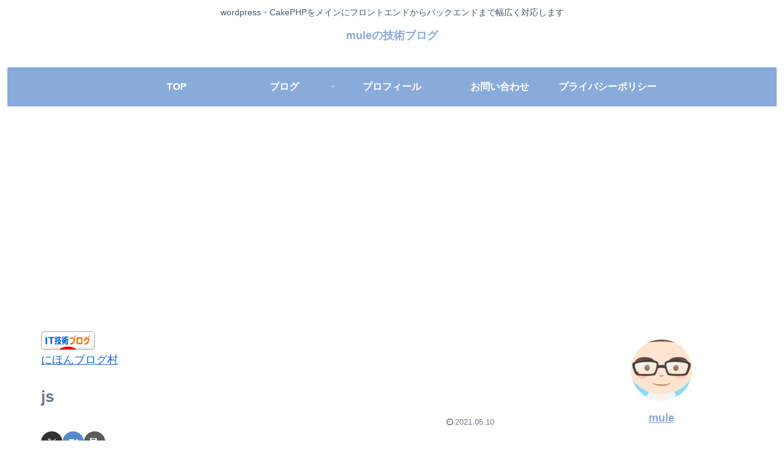

--- FILE ---
content_type: text/html; charset=utf-8
request_url: https://www.google.com/recaptcha/api2/aframe
body_size: 266
content:
<!DOCTYPE HTML><html><head><meta http-equiv="content-type" content="text/html; charset=UTF-8"></head><body><script nonce="g5-te-EgHevhRuWIUQ3a-A">/** Anti-fraud and anti-abuse applications only. See google.com/recaptcha */ try{var clients={'sodar':'https://pagead2.googlesyndication.com/pagead/sodar?'};window.addEventListener("message",function(a){try{if(a.source===window.parent){var b=JSON.parse(a.data);var c=clients[b['id']];if(c){var d=document.createElement('img');d.src=c+b['params']+'&rc='+(localStorage.getItem("rc::a")?sessionStorage.getItem("rc::b"):"");window.document.body.appendChild(d);sessionStorage.setItem("rc::e",parseInt(sessionStorage.getItem("rc::e")||0)+1);localStorage.setItem("rc::h",'1769498005606');}}}catch(b){}});window.parent.postMessage("_grecaptcha_ready", "*");}catch(b){}</script></body></html>